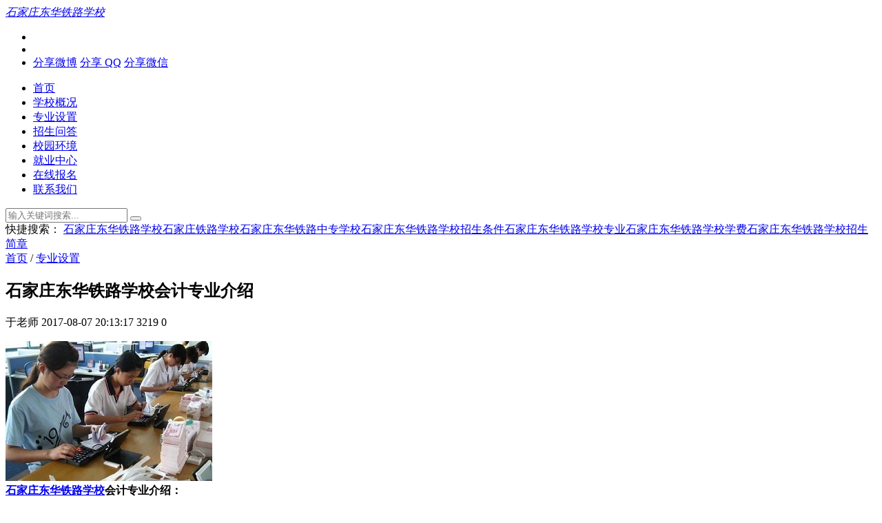

--- FILE ---
content_type: text/html; charset=utf-8
request_url: http://www.donghuatielu.com/4.html
body_size: 7993
content:
<!DOCTYPE html>
<html lang="zh-CN">
<head>
<meta charset="UTF-8"/>
<meta http-equiv="Cache-Control" content="no-transform"/>
<meta http-equiv="Cache-Control" content="no-siteapp"/>
<meta http-equiv="X-UA-Compatible" content="IE=edge,chrome=1"/>
<meta name="viewport" content="width=device-width, initial-scale=1.0, maximum-scale=1.0"/>
<meta name="applicable-device" content="pc,mobile"/>
<meta name="renderer" content="webkit">
<script>
var _hmt = _hmt || [];
(function() {
  var hm = document.createElement("script");
  hm.src = "https://hm.baidu.com/hm.js?999fa3cb0d1e488b1f515169a8b9e374";
  var s = document.getElementsByTagName("script")[0]; 
  s.parentNode.insertBefore(hm, s);
})();
</script>

<meta name="360-site-verification" content="b73263bf3fb8849b8a5820e3cb1615fc" />
<meta http-equiv="Content-Language" content="zh-CN" />
<title>石家庄东华铁路学校会计专业介绍-专业设置-石家庄东华铁路学校</title>	
<!-- Nobird_Seo_Tools Start -->
<meta name="author" content="于老师">
<meta name="keywords" content="会计" />
<meta name="description" content="石家庄东华铁路学校会计专业介绍：培养目标：培养具备会计电算化基本知识，具有熟练运用计算机从事会计业务能力的高级技术应用型专门人才。核心课程：会计学基础、统计学..." />
<link rel="canonical" href="http://www.donghuatielu.com/4.html"/>

<!-- Nobird_Seo_Tools End -->
<link rel="stylesheet" type="text/css" href="http://www.donghuatielu.com/zb_users/theme/zbsixth/style/style.css" media="screen"/>
<link rel="stylesheet" type="text/css" href="http://www.donghuatielu.com/zb_users/theme/zbsixth/style/css/blue.css" media="screen"/>
<link rel="stylesheet" href="http://www.donghuatielu.com/zb_users/theme/zbsixth/style/css/fontello.css"/>
<!--[if IE 7]><link rel="stylesheet" href="http://www.donghuatielu.com/zb_users/theme/zbsixth/style/css/fontello-ie7.css"><![endif]-->
<link rel="stylesheet" href="http://www.donghuatielu.com/zb_users/theme/zbsixth/style/css/animate.css"/>
<link rel="icon" href="http://www.donghuatielu.com/zb_users/upload/2023/12/202312011701401645279821.ico" type="image/x-icon"/>
<script src="http://www.donghuatielu.com/zb_system/script/jquery-2.2.4.min.js" type="text/javascript"></script>
<script src="http://www.donghuatielu.com/zb_system/script/zblogphp.js" type="text/javascript"></script>
<script src="http://www.donghuatielu.com/zb_system/script/c_html_js_add.php" type="text/javascript"></script>
<!--[if lt IE 9]>
<script type="text/javascript" src="http://www.donghuatielu.com/zb_users/theme/zbsixth/script/html5-css3.js"></script>
<![endif]-->
<script type="text/javascript" src="http://www.donghuatielu.com/zb_users/theme/zbsixth/script/fastclick.js"></script>
<link rel="stylesheet" type="text/css" href="http://www.donghuatielu.com/zb_users/plugin/wxkf/css/kefu.css"/>
<style>.wxkf{background:#b30000;}.wxkf a span{background:#fff599;}</style><link rel="stylesheet" href="http://www.donghuatielu.com/zb_users/plugin/Jz52_yxbut/style/style.css">


</head>
<body>
<header id="header">
	<div class="inner">
				<div id="logo" class="animated fadeInLeft">		
			<a href="http://www.donghuatielu.com/" title="石家庄东华铁路学校" style="background-image: url(http://www.donghuatielu.com/zb_users/upload/2023/12/202312071701934168144470.png);"><i>石家庄东华铁路学校</i></a>
		</div>
				<div id="button">
			<ul>
				<li class="navbtn">
					<i class="icon-menu"></i>
				</li>
				<li class="schbtn">
					<i class="icon-search"></i>
				</li>
				<li class="sharebtn" id="share">
					<i class="icon-share"></i>
					<div class="drop">
						<a class="wb" href="javascript:void(0);" onclick="shareUrl('weibo');">分享微博</a>
						<a class="qq" href="javascript:void(0);" onclick="shareUrl('qq');">分享 QQ</a>
						<a class="wx" href="javascript:void(0);" onclick="shareUrl('weixin');">分享微信</a>	
					</div>				
				</li>
			</ul>
		</div>
		<nav class="nav">			
			<div class="menu">
				<ul>
					<li class="navbar-item"><a href="http://www.donghuatielu.com/" title="">首页</a></li><li class="navbar-item"><a href="http://www.donghuatielu.com/?id=1588" title="">学校概况</a></li><li class="navbar-item"><a href="http://www.donghuatielu.com/?cate=3" title="">专业设置</a></li><li class="navbar-item"><a href="http://www.donghuatielu.com/?cate=8" title="">招生问答</a></li><li class="navbar-item"><a href="http://www.donghuatielu.com/?cate=2" title="">校园环境</a></li><li class="navbar-item"><a href="http://www.donghuatielu.com/?cate=6" title="">就业中心</a></li><li class="navbar-item"><a href="http://m.houshengkeji.com/col.jsp?id=117" target="_blank" title="">在线报名</a></li><li class="navbar-item"><a href="http://www.donghuatielu.com/?id=1589" title="">联系我们</a></li>				</ul>				
			</div>			
		</nav>		
		<div class="clear"></div>
	</div>
</header>
<nav id="nav"><div class="inner"></div></nav>
<div id="searchbar">
	<div class="inner">
		<div id="search">
			<form name="search" method="post" action="http://www.donghuatielu.com/zb_system/cmd.php?act=search">
				<input type="text" class="text" name="q" id="edtSearch" value="" placeholder="输入关键词搜索..."/>
				<button type="submit" name="submit" id="btnPost"><i class="icon-search"></i></button>
			</form>
		</div>
		<div id="quick">
			<span>快捷搜索：</span>
			<a href="http://www.donghuatielu.com/tags-65.html" title="石家庄东华铁路学校" target="_blank">石家庄东华铁路学校</a><a href="http://www.donghuatielu.com/tags-64.html" title="石家庄铁路学校" target="_blank">石家庄铁路学校</a><a href="http://www.donghuatielu.com/tags-66.html" title="石家庄东华铁路中专学校" target="_blank">石家庄东华铁路中专学校</a><a href="http://www.donghuatielu.com/tags-72.html" title="石家庄东华铁路学校招生条件" target="_blank">石家庄东华铁路学校招生条件</a><a href="http://www.donghuatielu.com/tags-73.html" title="石家庄东华铁路学校专业" target="_blank">石家庄东华铁路学校专业</a><a href="http://www.donghuatielu.com/tags-70.html" title="石家庄东华铁路学校学费" target="_blank">石家庄东华铁路学校学费</a><a href="http://www.donghuatielu.com/tags-88.html" title="石家庄东华铁路学校招生简章" target="_blank">石家庄东华铁路学校招生简章</a>		</div>
	</div>
</div>
<div class="blank"></div>
<div class="inner container">	
	<main class="main">		
		<div class="content">
			<div class="breadcrumb">
				<span><i class="icon-home"></i> 
				<a href="http://www.donghuatielu.com/" title="石家庄东华铁路学校">首页</a>
								 / <a href="http://www.donghuatielu.com/category-3.html" title="查看专业设置中的全部文章">专业设置</a> 				</span>
			</div>
						<article class="post wow fadeIn cate3  auth1">
	<h1 class="postTitle">石家庄东华铁路学校会计专业介绍</h1>
	<div class="postmeta">
		<span><i class="icon-user-circle-o"></i> 于老师</span>
		<span><i class="icon-calendar"></i> 2017-08-07 20:13:17</span>
		<span><i class="icon-eye"></i> 3219</span>
		<span><i class="icon-commenting-o"></i> 0</span>
	</div>
		<div class="entry">
		<p><strong><a href="http://www.donghuatielu.com/"><img alt="石家庄东华铁路学校会计专业介绍 专业设置 第1张" title="石家庄东华铁路学校会计专业介绍 专业设置 第1张" src="/uploads/allimg/180604/1-1P604141H3450.jpg" style="width: 300px; height: 203px;"/><br/>
	石家庄东华铁路学校</a>会计专业介绍：</strong><br/>
	培养目标：培养具备会计电算化基本知识，具有熟练运用计算机从事会计业务能力的高级技术应用型专门人才。<br/>
	核心课程：会计学基础、统计学原理、管理学原理、税法、财政与金融、财务会计、成本会计、管理会计、财务管理、会计电算化、基建会计实务、银行会计模拟、审计学基础、电子商务概论。<br/>
	职业资格证书：&nbsp;用友T3（中高级）、会计从业资格证。<br/>
	就业方向：在企事业单从事会计、审计、会计电算化、计算机应用（中高级）以及经济管理工作。<br/><strong><span style="color:#0000cd;"></span></strong></p><p style="margin-top: 0px; margin-bottom: 20.0955px; white-space: normal; padding: 0px; color: rgb(51, 51, 51); font-family: &quot;Microsoft Yahei&quot;, Arial, tahoma; font-size: 16px; background-color: rgb(255, 255, 255);"><span style="color: #0000FF;"><strong><a title="石家庄东华铁路学校" href="http://www.donghuatielu.com/tags-65.html" target="_blank" class="keywordlink">石家庄东华铁路学校</a>电话：153 5056 6656（微信） &nbsp; 在线QQ咨询：1461132985<br/><a title="石家庄东华铁路学校地址" href="http://www.donghuatielu.com/tags-76.html" target="_blank" class="keywordlink">石家庄东华铁路学校地址</a>：石家庄鹿泉区石柏大街与双同路交口</strong></span></p><p style="margin-top: 0px; margin-bottom: 20.0955px; white-space: normal; padding: 0px; color: rgb(51, 51, 51); font-family: &quot;Microsoft Yahei&quot;, Arial, tahoma; font-size: 16px; background-color: rgb(255, 255, 255);"><strong>报名方式：可以登陆石家庄<a title="东华铁路学校" href="http://www.donghuatielu.com/tags-102.html" target="_blank" class="keywordlink">东华铁路学校</a>在线客服直接咨询；或者点击<a target="_blank" rel="external nofollow" href="http://m.houshengkeji.com/col.jsp?id=117" target="_self" style="text-decoration-line: none; outline: none; -webkit-tap-highlight-color: transparent; color: rgb(71, 150, 216);"><span style="text-decoration-line: underline; color: #FF0000;">网上报名</span></a><span style="color: #000000;">，会有专业老师回电详细介绍。</span></strong></p><p style="margin-top: 0px; margin-bottom: 20.0955px; white-space: normal; padding: 0px; color: rgb(51, 51, 51); font-family: &quot;Microsoft Yahei&quot;, Arial, tahoma; font-size: 16px; background-color: rgb(255, 255, 255);"><br/></p><p style="white-space: normal;"><span style="font-size: 16px;"><strong>点击查看</strong></span><a href="http://www.donghuatielu.com/?id=143" target="_self" style="font-size: 16px;"><strong>石家庄东华铁路学校招生简章</strong></a><span style="font-size: 16px;"><strong>&nbsp;</strong></span></p><p><br/><img alt="石家庄东华铁路学校会计专业介绍 专业设置 第2张" title="石家庄东华铁路学校会计专业介绍 专业设置 第2张" src="/uploads/allimg/180604/1-1P604141J92L.jpg" style="width: 200px; height: 200px;"/><br/><span style="color: #333333; font-family: &quot;Lucida Grande&quot;, &quot;Lucida Sans Unicode&quot;, Helvetica, Arial, Verdana, sans-serif; font-size: 14px;"></span><br/></p><p style="white-space: normal;"><strong><span style="color: #262626;"><span style="font-family: 微软雅黑, &quot;Microsoft YaHei&quot;; font-size: 16px;">▶▶更多专业介绍▶▶</span></span></strong><span style="color: #262626;"><span style="font-family: 微软雅黑, &quot;Microsoft YaHei&quot;; font-size: 16px;"><br style="color: rgb(51, 51, 51); font-family: &quot;Lucida Grande&quot;, &quot;Lucida Sans Unicode&quot;, Helvetica, Arial, Verdana, sans-serif; font-size: 14px;"/><br/></span></span></p><p style="white-space: normal;"><a href="http://www.donghuatielu.com/?id=145" target="_self" style="font-family: 微软雅黑, &quot;Microsoft YaHei&quot;; font-size: 16px; color: rgb(38, 38, 38);">电力机车运用与检修</a><span style="color: #262626;"><span style="font-family: 微软雅黑, &quot;Microsoft YaHei&quot;; font-size: 16px;"><br/></span></span><a href="http://www.donghuatielu.com/?id=40" target="_self" textvalue="内燃机运用与维修专业介绍" style="font-family: 微软雅黑, &quot;Microsoft YaHei&quot;; font-size: 16px; color: rgb(38, 38, 38);">内燃机运用与维修专业</a></p><p style="white-space: normal;"><a href="http://www.donghuatielu.com/?id=70" target="_self" textvalue="机电技术应用" style="font-family: 微软雅黑, &quot;Microsoft YaHei&quot;; font-size: 16px; color: rgb(38, 38, 38);">机电技术应用</a></p><p style="white-space: normal;"><br/></p><p style="white-space: normal;"><a href="http://www.donghuatielu.com/?id=8" target="_self" style="font-family: 微软雅黑, &quot;Microsoft YaHei&quot;; font-size: 16px; color: rgb(38, 38, 38);">铁道信号施工与维护</a></p><p style="white-space: normal;"><a href="http://www.donghuatielu.com/?id=37" target="_self" style="font-family: 微软雅黑, &quot;Microsoft YaHei&quot;; font-size: 16px; color: rgb(38, 38, 38);">工业机器人技术应用</a></p><p style="white-space: normal;"><a href="http://www.donghuatielu.com/?id=1590" target="_self" style="font-family: 微软雅黑, &quot;Microsoft YaHei&quot;; font-size: 16px; color: rgb(38, 38, 38);">微电子技术与器件制造专业</a></p><p style="white-space: normal;"><br/></p><p style="white-space: normal;"><a href="http://www.donghuatielu.com/?id=41" target="_self" textvalue="铁道供电" style="font-family: 微软雅黑, &quot;Microsoft YaHei&quot;; font-size: 16px; color: rgb(38, 38, 38);">铁道供电</a></p><p style="white-space: normal;"><a href="http://www.donghuatielu.com/?id=7" target="_self" textvalue="轨道交通供电" style="font-family: 微软雅黑, &quot;Microsoft YaHei&quot;; font-size: 16px; color: rgb(38, 38, 38);">轨道交通供电</a></p><p style="white-space: normal;"><span style="color: #262626;"><span style="font-family: 微软雅黑, &quot;Microsoft YaHei&quot;; font-size: 16px;">电力系统自动化装备调试与维护</span></span></p><p style="white-space: normal;"><a href="http://www.donghuatielu.com/?id=1591" target="_self" style="font-family: 微软雅黑, &quot;Microsoft YaHei&quot;; font-size: 16px; color: rgb(38, 38, 38);">新能源装备运行与维护专业</a></p><p style="white-space: normal;"><br/><a href="http://www.donghuatielu.com/?id=147" target="_self" style="font-family: 微软雅黑, &quot;Microsoft YaHei&quot;; font-size: 16px; color: rgb(38, 38, 38);">计算机应用</a></p><p style="white-space: normal;"><a href="http://www.donghuatielu.com/?id=634" target="_self" style="font-family: 微软雅黑, &quot;Microsoft YaHei&quot;; font-size: 16px; color: rgb(38, 38, 38);">大数据应用技术</a></p><p style="white-space: normal;"><a href="http://www.donghuatielu.com/?id=72" target="_self" style="font-family: 微软雅黑, &quot;Microsoft YaHei&quot;; font-size: 16px; color: rgb(38, 38, 38);">电子商务</a></p><p style="white-space: normal;"><br/></p><p style="white-space: normal;"><a href="http://www.donghuatielu.com/?id=36" target="_self" textvalue="铁道运输管理" style="font-family: 微软雅黑, &quot;Microsoft YaHei&quot;; font-size: 16px; color: rgb(38, 38, 38);">铁道运输管理</a></p><p style="white-space: normal;"><a href="http://www.donghuatielu.com/?id=2" target="_self" textvalue="航空服务" style="font-family: 微软雅黑, &quot;Microsoft YaHei&quot;; font-size: 16px; color: rgb(38, 38, 38);">航空服务</a></p><p style="white-space: normal;"><a href="http://www.donghuatielu.com/?id=1506" target="_self" style="font-family: 微软雅黑, &quot;Microsoft YaHei&quot;; font-size: 16px; color: rgb(38, 38, 38);">智慧健康养老服务专业（护理）</a></p><p style="white-space: normal;"><a href="http://www.donghuatielu.com/?id=144" target="_self" style="font-family: 微软雅黑, &quot;Microsoft YaHei&quot;; font-size: 16px; color: rgb(38, 38, 38);">幼儿保育（原学前教育）</a></p><p style="white-space: normal;"><br/></p><p style="white-space: normal;"><a href="http://www.donghuatielu.com/?id=4" target="_self" textvalue="会计" style="font-family: 微软雅黑, &quot;Microsoft YaHei&quot;; font-size: 16px; color: rgb(38, 38, 38);">会计</a></p><p style="white-space: normal;"><a href="http://www.donghuatielu.com/?id=71" target="_self" style="font-family: 微软雅黑, &quot;Microsoft YaHei&quot;; font-size: 16px; color: rgb(38, 38, 38);">数字媒体技术应用</a></p><p style="white-space: normal;"><a href="http://www.donghuatielu.com/?id=1" target="_self" textvalue="电脑艺术设计" style="font-family: 微软雅黑, &quot;Microsoft YaHei&quot;; font-size: 16px; color: rgb(38, 38, 38);">艺术设计</a><span style="color: #262626;"><span style="font-family: 微软雅黑, &quot;Microsoft YaHei&quot;; font-size: 16px;">与制作&nbsp;</span></span></p><p><a href="http://www.donghuatielu.com/zhuanye/70.html"><span style="color: #333333; font-family: &quot;Lucida Grande&quot;, &quot;Lucida Sans Unicode&quot;, Helvetica, Arial, Verdana, sans-serif; font-size: 14px;"></span></a><br/>
	&nbsp;<br/></p><!--页面关键词匹配耗时0.0015690326690674秒-->	</div>
		<div class="tags">
		<i class="icon-tags"></i>
		<a href="http://www.donghuatielu.com/tags-5.html" title="会计">会计</a>	</div>
			<div class="postnavi">
				<div class="prev">
			<a href="http://www.donghuatielu.com/3.html" title="物流服务与管理专业"><i>&lt;&lt;</i> 物流服务与管理专业</a>
		</div>
						<div class="next">
			<a href="http://www.donghuatielu.com/5.html" title="石家庄东华铁路学校机电一体化(普通机电类)专业">石家庄东华铁路学校机电一体化(普通机电类)专业 <i>&gt;&gt;</i></a>
		</div>
			</div>		
	<section class="box related-post">
		<h3 class="name"><i class="icon-list-alt"></i> 您可以还会对下面的文章感兴趣：</h3>
						<p>暂无相关文章</p>
			</section>
	<section class="box related-pic">
		<h3 class="name"><i class="icon-file-image"></i> 相关文章</h3>
								<ul>
						<li>
				<div class="thumbnail">
					<a href="http://www.donghuatielu.com/1918.html" target="_blank" title="石家庄东华铁路学校铁路运输管理专业"><img alt="石家庄东华铁路学校铁路运输管理专业" src="http://www.donghuatielu.com/zb_users/upload/2024/05/202405091715213948170642.jpg"/></a>
				</div>
				<p><a href="http://www.donghuatielu.com/1918.html" target="_blank" title="石家庄东华铁路学校铁路运输管理专业">石家庄东华铁路学校铁路运输管理专业</a></p>
			</li>
						<li>
				<div class="thumbnail">
					<a href="http://www.donghuatielu.com/34.html" target="_blank" title="铁道车辆运用与检修专业介绍"><img alt="铁道车辆运用与检修专业介绍" src="/uploads/allimg/180604/1-1P604112P1122.jpg"/></a>
				</div>
				<p><a href="http://www.donghuatielu.com/34.html" target="_blank" title="铁道车辆运用与检修专业介绍">铁道车辆运用与检修专业介绍</a></p>
			</li>
						<li>
				<div class="thumbnail">
					<a href="http://www.donghuatielu.com/36.html" target="_blank" title="铁道运输管理专业介绍"><img alt="铁道运输管理专业介绍" src="/uploads/allimg/230613/1-230613105313337.jpg"/></a>
				</div>
				<p><a href="http://www.donghuatielu.com/36.html" target="_blank" title="铁道运输管理专业介绍">铁道运输管理专业介绍</a></p>
			</li>
						<li>
				<div class="thumbnail">
					<a href="http://www.donghuatielu.com/1916.html" target="_blank" title="石家庄东华铁路学校新能源汽车专业"><img alt="石家庄东华铁路学校新能源汽车专业" src="http://www.donghuatielu.com/zb_users/upload/2024/05/202405081715140216776936.jpg"/></a>
				</div>
				<p><a href="http://www.donghuatielu.com/1916.html" target="_blank" title="石家庄东华铁路学校新能源汽车专业">石家庄东华铁路学校新能源汽车专业</a></p>
			</li>
						<li>
				<div class="thumbnail">
					<a href="http://www.donghuatielu.com/41.html" target="_blank" title="铁道供电专业介绍"><img alt="铁道供电专业介绍" src="/uploads/allimg/230613/1-230613105049121.jpg"/></a>
				</div>
				<p><a href="http://www.donghuatielu.com/41.html" target="_blank" title="铁道供电专业介绍">铁道供电专业介绍</a></p>
			</li>
						<li>
				<div class="thumbnail">
					<a href="http://www.donghuatielu.com/145.html" target="_blank" title="电力机车运用与检修"><img alt="电力机车运用与检修" src="/uploads/allimg/181221/1-1Q221115TB09.jpg"/></a>
				</div>
				<p><a href="http://www.donghuatielu.com/145.html" target="_blank" title="电力机车运用与检修">电力机车运用与检修</a></p>
			</li>
						<li>
				<div class="thumbnail">
					<a href="http://www.donghuatielu.com/40.html" target="_blank" title="石家庄东华铁路学校内燃机运用与维修专业介绍"><img alt="石家庄东华铁路学校内燃机运用与维修专业介绍" src="/uploads/allimg/230613/1-230613105143N8.jpg"/></a>
				</div>
				<p><a href="http://www.donghuatielu.com/40.html" target="_blank" title="石家庄东华铁路学校内燃机运用与维修专业介绍">石家庄东华铁路学校内燃机运用与维修专业介绍</a></p>
			</li>
						<li>
				<div class="thumbnail">
					<a href="http://www.donghuatielu.com/1.html" target="_blank" title="石家庄东华铁路学校电脑艺术设计专业介绍"><img alt="石家庄东华铁路学校电脑艺术设计专业介绍" src="http://www.donghuatielu.com/zb_users/upload/2023/12/202312021701497895751212.jpg"/></a>
				</div>
				<p><a href="http://www.donghuatielu.com/1.html" target="_blank" title="石家庄东华铁路学校电脑艺术设计专业介绍">石家庄东华铁路学校电脑艺术设计专业介绍</a></p>
			</li>
					</ul>
			</section>
	</article>						
		</div>
	</main>
	<aside class="sidebar">

<section class="widget theme-widget wow fadeInUp" id="zbsixth_new">
		<h3 class="hmTitle">最新文章</h3>
			<ul>
				<li><div class="thumbnail"><a href="http://www.donghuatielu.com/2312.html" target="_blank"><img src="http://www.donghuatielu.com/zb_users/upload/2026/01/202601301769756960515915.jpg" alt="河北软件职业技术学院2026年高职单招免试通知"/></a></div><p><a href="http://www.donghuatielu.com/2312.html" title="河北软件职业技术学院2026年高职单招免试通知" target="_blank">河北软件职业技术学院2026年高职单招免试通知</a></p></li>
<li><div class="thumbnail"><a href="http://www.donghuatielu.com/2311.html" target="_blank"><img src="http://www.donghuatielu.com/zb_users/upload/2026/01/202601301769756010276060.jpg" alt="石家庄东华铁路学校关于学生当兵的说明"/></a></div><p><a href="http://www.donghuatielu.com/2311.html" title="石家庄东华铁路学校关于学生当兵的说明" target="_blank">石家庄东华铁路学校关于学生当兵的说明</a></p></li>
<li><div class="thumbnail"><a href="http://www.donghuatielu.com/2310.html" target="_blank"><img src="http://www.donghuatielu.com/zb_users/upload/2026/01/202601301769754395532372.jpg" alt="石家庄东华铁路学校女孩选什么专业比较实用？"/></a></div><p><a href="http://www.donghuatielu.com/2310.html" title="石家庄东华铁路学校女孩选什么专业比较实用？" target="_blank">石家庄东华铁路学校女孩选什么专业比较实用？</a></p></li>
<li><div class="thumbnail"><a href="http://www.donghuatielu.com/2309.html" target="_blank"><img src="http://www.donghuatielu.com/zb_users/upload/2026/01/202601301769742446102778.jpg" alt="石家庄东华铁路学校能保送上大学吗？"/></a></div><p><a href="http://www.donghuatielu.com/2309.html" title="石家庄东华铁路学校能保送上大学吗？" target="_blank">石家庄东华铁路学校能保送上大学吗？</a></p></li>
<li><div class="thumbnail"><a href="http://www.donghuatielu.com/2308.html" target="_blank"><img src="http://www.donghuatielu.com/zb_users/upload/2026/01/202601301769740799213586.jpg" alt="石家庄东华铁路学校学生冬季作息时间"/></a></div><p><a href="http://www.donghuatielu.com/2308.html" title="石家庄东华铁路学校学生冬季作息时间" target="_blank">石家庄东华铁路学校学生冬季作息时间</a></p></li>
<li><div class="thumbnail"><a href="http://www.donghuatielu.com/2307.html" target="_blank"><img src="http://www.donghuatielu.com/zb_users/upload/2026/01/202601301769739889367024.jpg" alt="石家庄东华铁路学校2026年春季航空乘务专业招生介绍"/></a></div><p><a href="http://www.donghuatielu.com/2307.html" title="石家庄东华铁路学校2026年春季航空乘务专业招生介绍" target="_blank">石家庄东华铁路学校2026年春季航空乘务专业招生介绍</a></p></li>
<li><div class="thumbnail"><a href="http://www.donghuatielu.com/2306.html" target="_blank"><img src="http://www.donghuatielu.com/zb_users/upload/2026/01/202601301769734376371249.png" alt="2026年石家庄民办高中学费及统招录取分数线"/></a></div><p><a href="http://www.donghuatielu.com/2306.html" title="2026年石家庄民办高中学费及统招录取分数线" target="_blank">2026年石家庄民办高中学费及统招录取分数线</a></p></li>
<li><div class="thumbnail"><a href="http://www.donghuatielu.com/2305.html" target="_blank"><img src="http://www.donghuatielu.com/zb_users/upload/2026/01/202601291769679979498447.jpg" alt="石家庄铁路职业技术学校2026单招免试报名"/></a></div><p><a href="http://www.donghuatielu.com/2305.html" title="石家庄铁路职业技术学校2026单招免试报名" target="_blank">石家庄铁路职业技术学校2026单招免试报名</a></p></li>
<li><div class="thumbnail"><a href="http://www.donghuatielu.com/2289.html" target="_blank"><img src="http://www.donghuatielu.com/zb_users/upload/2026/01/202601241769215668506546.jpg" alt="外省学生报考石家庄东华铁路学校：必须迁户口吗？"/></a></div><p><a href="http://www.donghuatielu.com/2289.html" title="外省学生报考石家庄东华铁路学校：必须迁户口吗？" target="_blank">外省学生报考石家庄东华铁路学校：必须迁户口吗？</a></p></li>
<li><div class="thumbnail"><a href="http://www.donghuatielu.com/1307.html" target="_blank"><img src="/uploads/allimg/211206/1-211206161P1158.jpg" alt="石家庄东华铁路学校2026年春招热门专业"/></a></div><p><a href="http://www.donghuatielu.com/1307.html" title="石家庄东华铁路学校2026年春招热门专业" target="_blank">石家庄东华铁路学校2026年春招热门专业</a></p></li>
			</ul>
	</section>


<section class="widget theme-widget wow fadeInUp" id="zbsixth_cmts">
		<h3 class="hmTitle">热评文章</h3>
			<ul>
				<li class="list cur"><div class="thumbnail"><a href="http://www.donghuatielu.com/1.html" target="_blank"><img src="http://www.donghuatielu.com/zb_users/upload/2023/12/202312021701497895751212.jpg" alt="石家庄东华铁路学校电脑艺术设计专业介绍"/></a></div><p><i class="icon-right-open-mini"></i> <a href="http://www.donghuatielu.com/1.html" title="石家庄东华铁路学校电脑艺术设计专业介绍" target="_blank">石家庄东华铁路学校电脑艺术设计专业介绍</a></p></li>
<li class="list"><div class="thumbnail"><a href="http://www.donghuatielu.com/2.html" target="_blank"><img src="/uploads/allimg/180604/1-1P604143F2P9.jpg" alt="航空乘务"/></a></div><p><i class="icon-right-open-mini"></i> <a href="http://www.donghuatielu.com/2.html" title="航空乘务" target="_blank">航空乘务</a></p></li>
<li class="list"><div class="thumbnail"><a href="http://www.donghuatielu.com/3.html" target="_blank"><img src="/uploads/allimg/180604/1-1P604143455E9.jpg" alt="物流服务与管理专业"/></a></div><p><i class="icon-right-open-mini"></i> <a href="http://www.donghuatielu.com/3.html" title="物流服务与管理专业" target="_blank">物流服务与管理专业</a></p></li>
<li class="list"><div class="thumbnail"><a href="http://www.donghuatielu.com/4.html" target="_blank"><img src="/uploads/allimg/180604/1-1P604141H3450.jpg" alt="石家庄东华铁路学校会计专业介绍"/></a></div><p><i class="icon-right-open-mini"></i> <a href="http://www.donghuatielu.com/4.html" title="石家庄东华铁路学校会计专业介绍" target="_blank">石家庄东华铁路学校会计专业介绍</a></p></li>
<li class="list"><div class="thumbnail"><a href="http://www.donghuatielu.com/5.html" target="_blank"><img src="/uploads/allimg/171211/1-1G2110UH3434.jpg" alt="石家庄东华铁路学校机电一体化(普通机电类)专业"/></a></div><p><i class="icon-right-open-mini"></i> <a href="http://www.donghuatielu.com/5.html" title="石家庄东华铁路学校机电一体化(普通机电类)专业" target="_blank">石家庄东华铁路学校机电一体化(普通机电类)专业</a></p></li>
<li class="list"><div class="thumbnail"><a href="http://www.donghuatielu.com/6.html" target="_blank"><img src="/uploads/allimg/230613/1-230613100AJK.jpg" alt="城市轨道交通运营管理专业"/></a></div><p><i class="icon-right-open-mini"></i> <a href="http://www.donghuatielu.com/6.html" title="城市轨道交通运营管理专业" target="_blank">城市轨道交通运营管理专业</a></p></li>
<li class="list"><div class="thumbnail"><a href="http://www.donghuatielu.com/7.html" target="_blank"><img src="/uploads/allimg/180604/1-1P604105632212.jpg" alt="轨道交通供电专业介绍"/></a></div><p><i class="icon-right-open-mini"></i> <a href="http://www.donghuatielu.com/7.html" title="轨道交通供电专业介绍" target="_blank">轨道交通供电专业介绍</a></p></li>
<li class="list"><div class="thumbnail"><a href="http://www.donghuatielu.com/8.html" target="_blank"><img src="/uploads/allimg/230613/1-230613104TGT.jpg" alt="轨道交通信号专业介绍"/></a></div><p><i class="icon-right-open-mini"></i> <a href="http://www.donghuatielu.com/8.html" title="轨道交通信号专业介绍" target="_blank">轨道交通信号专业介绍</a></p></li>
<li class="list"><div class="thumbnail"><a href="http://www.donghuatielu.com/9.html" target="_blank"><img src="/uploads/allimg/171211/1-1G211142KNN.jpg" alt="石家庄东华铁路学校教学设施"/></a></div><p><i class="icon-right-open-mini"></i> <a href="http://www.donghuatielu.com/9.html" title="石家庄东华铁路学校教学设施" target="_blank">石家庄东华铁路学校教学设施</a></p></li>
<li class="list"><div class="thumbnail"><a href="http://www.donghuatielu.com/10.html" target="_blank"><img src="http://www.donghuatielu.com/zb_users/upload/2023/12/202312021701501545457202.jpg" alt="石家庄东华铁路学校校园实景"/></a></div><p><i class="icon-right-open-mini"></i> <a href="http://www.donghuatielu.com/10.html" title="石家庄东华铁路学校校园实景" target="_blank">石家庄东华铁路学校校园实景</a></p></li>
			</ul>
	</section>


<section class="widget theme-widget wow fadeInUp" id="zbsixth_hot">
		<h3 class="hmTitle">热门文章</h3>
			<ul>
				<li class="hots"><i class="first">1</i><a href="http://www.donghuatielu.com/923.html" title="石家庄火车站人工客服电话" target="_blank">石家庄火车站人工客服电话</a></li>
<li class="hots"><i class="second">2</i><a href="http://www.donghuatielu.com/1724.html" title="2024年河北中考录取分数线" target="_blank">2024年河北中考录取分数线</a></li>
<li class="hots"><i class="third">3</i><a href="http://www.donghuatielu.com/2022.html" title="2026年河北中考考试科目、时间及分值汇总" target="_blank">2026年河北中考考试科目、时间及分值汇总</a></li>
<li class="hots"><i>4</i><a href="http://www.donghuatielu.com/143.html" title="石家庄东华铁路学校2026年招生简章" target="_blank">石家庄东华铁路学校2026年招生简章</a></li>
<li class="hots"><i>5</i><a href="http://www.donghuatielu.com/737.html" title="工务段最吃香的工种" target="_blank">工务段最吃香的工种</a></li>
<li class="hots"><i>6</i><a href="http://www.donghuatielu.com/686.html" title="开火车需要具备什么条件？" target="_blank">开火车需要具备什么条件？</a></li>
<li class="hots"><i>7</i><a href="http://www.donghuatielu.com/2017.html" title="2025年河北中考满分800分！中考新政需关注！" target="_blank">2025年河北中考满分800分！中考新政需关注！</a></li>
<li class="hots"><i>8</i><a href="http://www.donghuatielu.com/749.html" title="火车司机属于铁饭碗吗？" target="_blank">火车司机属于铁饭碗吗？</a></li>
<li class="hots"><i>9</i><a href="http://www.donghuatielu.com/1704.html" title="2024河北3+4本科招生计划人数及学校名单公布！" target="_blank">2024河北3+4本科招生计划人数及学校名单公布！</a></li>
<li class="hots"><i>10</i><a href="http://www.donghuatielu.com/732.html" title="机务段有哪些工种？都是什么工作？" target="_blank">机务段有哪些工种？都是什么工作？</a></li>
			</ul>
	</section>


<section class="widget theme-widget wow fadeInUp" id="zbsixth_follow">
		<h3 class="hmTitle">联系我们</h3>
			<div class="textwidget">
				<p>
			<a href="http://weibo.com" target="_blank"><img src="http://www.donghuatielu.com/zb_users/theme/zbsixth/style/images/weibo.jpg" alt="添加微信"/></a>

		</p>
		<p>添加微信 发送招生简章</p>	</div>
	</section>


</aside></div>
<div class="fixed-widget">
	<ul>		
		<li><i class="icon-up-open"></i></li>
	</ul>
</div>
<footer id="footer">
	<div class="inner">
		<div id="copyright">
			<a href="http://www.donghuatielu.com/sitemap.xml" rel=\"noreferrer\" target=\"_blank\">网站地图</a>    <a href="http://beian.miit.gov.cn/" target="_blank">冀ICP备19034539号-6</a>    <img src="/beianbiaoshi.png"><a href="https://beian.mps.gov.cn/#/query/webSearch?code=13010502002374" rel=\"noreferrer\" target=\"_blank\">冀公网安备13010502002374</a><!-- Powered By <a href="https://www.zblogcn.com/" target="_blank">Z-Blog</a>.-->		</div>
		<div id="other">
											</div>
	</div>
</footer>
<div id="shareWX">
	<div class="box">
		<div id="qr"></div>
		<div class="text">
			<p>使用微信扫描二维码后</p>
			<p>点击右上角发送给好友</p>
		</div>
	</div>
</div>
<script type="text/javascript" src="http://www.donghuatielu.com/zb_users/theme/zbsixth/script/jquery.flexslider-min.js"></script>
<script type="text/javascript" src="http://www.donghuatielu.com/zb_users/theme/zbsixth/script/wow.js"></script>
<script>new WOW().init();</script>
<script type="text/javascript" src="http://www.donghuatielu.com/zb_users/theme/zbsixth/script/qrcode.min.js"></script>
<script type="text/javascript" src="http://www.donghuatielu.com/zb_users/theme/zbsixth/script/leonhere.js"></script>
<script type="text/javascript">
new QRCode(document.getElementById('qr'), 'http://www.donghuatielu.com/');
</script>
<div class="wxkf40"></div><div class="wxkf" onclick="copywx()"><a href="weixin://">老师微信：<span id="copy_content">15350566656</span>跳转微信 添加好友粘贴即可</a></div><script type="text/javascript" src="http://www.donghuatielu.com/zb_users/plugin/wxkf/js/hnysnet.js"></script>
<script>
(function(){
    var bp = document.createElement("script");
    var curProtocol = window.location.protocol.split(":")[0];
    if (curProtocol === "https") {
        bp.src = "https://zz.bdstatic.com/linksubmit/push.js";        
    }
    else {
        bp.src = "http://push.zhanzhang.baidu.com/push.js";
    }
    var s = document.getElementsByTagName("script")[0];
    s.parentNode.insertBefore(bp, s);
})();
</script><div id="jzzhbut"><a href="tel:15350566656"><div class="wt-jzzh"><img src="http://www.donghuatielu.com/zb_users/plugin/Jz52_yxbut/style/p.png" class="jzzhico"><div class="text-wt">电话</div></div></a></div></body>
</html><!--193.39 ms , 22 queries , 4811kb memory , 0 error-->